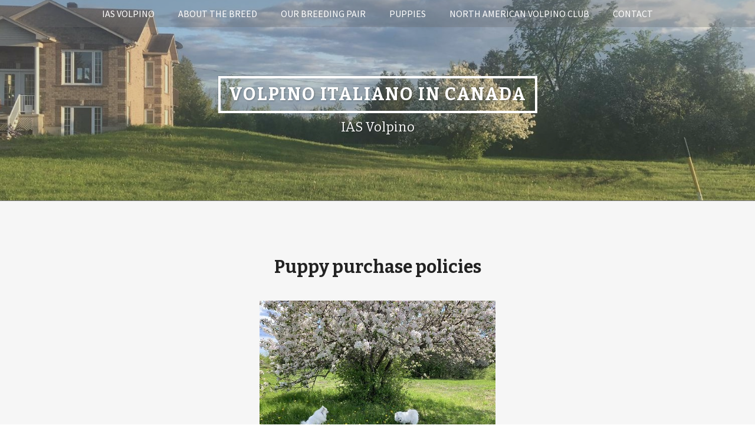

--- FILE ---
content_type: text/html; charset=utf-8
request_url: https://volpinocanada.pbwebs.com/purchase-agreement
body_size: 2202
content:
<!DOCTYPE html>
<!--[if IE 7]>
<html class="ie ie7" lang="en-US">
<![endif]-->
<!--[if IE 8]>
<html class="ie ie8" lang="en-US">
<![endif]-->
<!--[if !(IE 7) | !(IE 8)  ]><!-->
<html lang="en-US">
<!--<![endif]-->
<head>
    <meta charset="UTF-8">
    <meta name="viewport" content="width=device-width">
    <title>Purchase Policies</title>
        <!--[if lt IE 9]>
    <link rel='stylesheet' href='https://volpinocanada.pbwebs.com/u/volpinocanada/content/themes/pb_glass/css/ie.css' type='text/css' media='all' />
    <script src="https://volpinocanada.pbwebs.com/u/volpinocanada/content/themes/pb_glass/js/html5.js"></script>
    <![endif]-->
    <link href='https://fonts.googleapis.com/css?family=Source+Sans+Pro:400,400italic,300,300italic,700,700italic%7CBitter:400,700' rel='stylesheet' type='text/css'>
    <link rel='stylesheet' href='https://volpinocanada.pbwebs.com/u/volpinocanada/content/themes/pb_glass/css/animate.min.css' type='text/css' media='all' />
    <link rel='stylesheet' href='https://volpinocanada.pbwebs.com/u/volpinocanada/content/themes/pb_glass/css/sjfb.css' type='text/css' media='all' />
    <link rel='stylesheet' href='https://volpinocanada.pbwebs.com/u/volpinocanada/content/themes/pb_glass/fonts/genericons.css' type='text/css' media='all' />
    <script>var pbUrl = 'https://volpinocanada.pbwebs.com/u/volpinocanada'</script>
<script src='https://ajax.googleapis.com/ajax/libs/jquery/3.7.1/jquery.min.js'></script>
<link rel='stylesheet' href='https://volpinocanada.pbwebs.com/u/volpinocanada/vendor/cke-columns/cke-columns.css' type='text/css' media='all' />
<link rel='stylesheet' href='https://volpinocanada.pbwebs.com/u/volpinocanada/vendor/slider/flexslider.css' type='text/css' media='all' />
<script src='https://volpinocanada.pbwebs.com/u/volpinocanada/vendor/slider/jquery.flexslider-min.js'></script>
<link rel='stylesheet' href='https://volpinocanada.pbwebs.com/u/volpinocanada/vendor/swipebox/css/swipebox.min.css' type='text/css' media='all' />
<link rel='stylesheet' href='https://volpinocanada.pbwebs.com/u/volpinocanada/vendor/power-breeder/css/style.css?v=3' type='text/css' media='all' />
<link rel='alternate' href='https://volpinocanada.pbwebs.com/u/volpinocanada/feed.xml' type='application/rss+xml' title='Volpino Italiano in Canada Feed' />
<style type='text/css'>header.site-header { background-image: url('https://volpinocanada.pbwebs.com/u/volpinocanada/content/images/theme/2-header-26.JPG') }
footer.site-footer { background-image: url('https://volpinocanada.pbwebs.com/u/volpinocanada/content/images/theme/2-footer-120.jpg') }
</style>

    <link rel='stylesheet' href='https://volpinocanada.pbwebs.com/u/volpinocanada/content/themes/pb_glass/style.css?ver=1-pbver2' type='text/css' media='all' />
    
    
</head>

<body class=" page-12 pb_glass">

<div id="wrapper">
    <div class="navbar">
        <nav id="site-navigation" class="navigation main-navigation container">
            <h3 class="menu-toggle">Menu</h3>
            <div class="main-menu-container">
                <div class="mobile-exclude">
                    <ul class="nav-menu"><li class="menu-item-3 "><a href="https://volpinocanada.pbwebs.com/" >IAS Volpino</a></li><li class="menu-item-4 "><a href="https://volpinocanada.pbwebs.com/about" >About the breed</a></li><li class="menu-item-35 "><a href="https://volpinocanada.pbwebs.com/our-breeding-pair" >Our breeding pair</a></li><li class="menu-item-26 "><a href="https://volpinocanada.pbwebs.com/our-puppies" >Puppies</a><ul class="sub-menu"><li class="menu-item-28 "><a href="https://volpinocanada.pbwebs.com/client-questionnaire" >Puppy Application</a></li><li class="menu-item-29 "><a href="https://volpinocanada.pbwebs.com/process-to-reserve-a-puppy" >Next steps</a></li></ul></li><li class="menu-item-30 "><a href="https://volpinocanada.pbwebs.com/north-american-volpino-club" >North American Volpino club</a></li><li class="menu-item-6 "><a href="https://volpinocanada.pbwebs.com/contact" >Contact</a></li></ul>
                </div>
                <div class="mobile-only">
                    <ul class="nav-menu"><li class="menu-item-16 "><a href="https://volpinocanada.pbwebs.com/" >IAS Volpino</a></li><li class="menu-item-23 "><a href="https://volpinocanada.pbwebs.com/about" >About the breed</a></li><li class="menu-item-36 "><a href="https://volpinocanada.pbwebs.com/our-breeding-pair" >Our breeding pair</a></li><li class="menu-item-27 "><a href="https://volpinocanada.pbwebs.com/our-puppies" >Puppies</a></li><li class="menu-item-22 "><a href="https://volpinocanada.pbwebs.com/client-questionnaire" >Puppy Application</a></li><li class="menu-item-21 "><a href="https://volpinocanada.pbwebs.com/purchase-agreement" >Purchase Policies</a></li><li class="menu-item-34 "><a href="https://volpinocanada.pbwebs.com/process-to-reserve-a-puppy" >Next steps</a></li><li class="menu-item-33 "><a href="https://volpinocanada.pbwebs.com/north-american-volpino-club" >North American Volpino club</a></li><li class="menu-item-24 "><a href="https://volpinocanada.pbwebs.com/contact" >Contact</a></li></ul>
                </div>
            </div>
        </nav>
    </div>
    <header class="site-header">
        <div class="branding-wrap">
            <div class="branding container">
                                    <a href="https://volpinocanada.pbwebs.com" title="Volpino Italiano in Canada" rel="home">
                        <h1 class="business-name">Volpino Italiano in Canada</h1>
                    </a>
                    <h2 class="slogan">IAS Volpino</h2>
                            </div>
        </div>
    </header>

    <div id="main" class="container">

        
        <div id="page-12">

    
    <div class="editor-content">
        <h1 style="text-align:center">Puppy purchase policies</h1>

<h2 style="text-align:center"><a class="lightbox" href="https://volpinocanada.pbwebs.com/u/volpinocanada/content/images/xlarge/122.jpg"><img alt="" class="cke-img" src="https://volpinocanada.pbwebs.com/u/volpinocanada/content/images/med/122.jpg" style="margin:4px 10px" /></a></h2>

<p>1- Naming the puppy with an Italian name.</p>

<p>2- Do not breed with any breed other than a registered Volpino Italiano DNA tested for PLL (PLL must be&nbsp;Clear/Normal)</p>

<p>3- Provide three&nbsp;references in your application.</p>

<p>4- Should anything happen to you, please provide the name of someone who would&nbsp;take care of your Volpino so he/she doesn&#39;t end up in a shelter -&nbsp;or you will agree that your Volpino revert back to the breeder so she can find a good home or keep him/her.&nbsp;</p>

<p>5- Pay a deposit of 500$CAD to secure your puppy after application is approved. This amount will be deducted&nbsp;from the total purchase&nbsp;amount. To read more about what is including in the price please go to the "<a href="https://volpinocanada.pbwebs.com/process-to-reserve-a-puppy">Next step</a>" page.</p>

<p>Now you can process with completing the application online.</p>

<p>Thank you.</p>
    </div>

</div>

    </div>
    <div id="push"></div>
</div>
<footer id="colophon" class="site-footer">
    <div class="footer-content-wrap">
        <div class="footer-menu">
            <div class="container">

                <ul class="nav-menu"><li class="menu-item-12 "><a href="https://volpinocanada.pbwebs.com/" >IAS Volpino</a></li><li class="menu-item-14 "><a href="https://volpinocanada.pbwebs.com/about" >About the breed</a></li></ul>

                
            </div>
        </div>

        <div class="site-info">
            <span class="copyright-info">&copy; 2026 - Volpino Italiano in Canada. All rights reserved.</span> <span class="powered-by-sep">&nbsp;&nbsp; &bull; &nbsp;&nbsp;</span> <span class="powered-by">Powered by <a href="https://powerbreeder.com/" target="_blank" title="Power Breeder - The Breeder CMS">Power Breeder</a><span class="powered-by-tag">, the Breeder CMS</span></span> &nbsp;&nbsp; &bull; &nbsp;&nbsp; <span><a href="https://volpinocanada.pbwebs.com/u/volpinocanada/admin" rel="nofollow">Login</a></span>
        </div>
    </div>
</footer>
<script src='https://volpinocanada.pbwebs.com/u/volpinocanada/vendor/simple-jquery-form-builder/js/sjfb-html-generator.js'></script>
<script src='https://volpinocanada.pbwebs.com/u/volpinocanada/vendor/simple-jquery-form-builder/js/sjfb-submit-handler.js?v=2'></script>
<script src='https://volpinocanada.pbwebs.com/u/volpinocanada/vendor/power-breeder/js/functions.js?v=2'></script>
<script src='https://volpinocanada.pbwebs.com/u/volpinocanada/vendor/swipebox/js/jquery.swipebox.min.js'></script>
<script src='https://www.google.com/recaptcha/api.js?onload=onloadCallback&amp;render=explicit'></script>
<script src='https://volpinocanada.pbwebs.com/u/volpinocanada/content/themes/pb_glass/js/masonry.pkgd.min.js'></script>
<script src='https://volpinocanada.pbwebs.com/u/volpinocanada/content/themes/pb_glass/js/imagesloaded.pkgd.min.js'></script>
<script src='https://volpinocanada.pbwebs.com/u/volpinocanada/content/themes/pb_glass/js/functions.js'></script>
</body>
</html>

--- FILE ---
content_type: text/css
request_url: https://volpinocanada.pbwebs.com/u/volpinocanada/content/themes/pb_glass/style.css?ver=1-pbver2
body_size: 6143
content:
/*
Theme Name: Glass
Description: Main menu is top and center. Puts focus on your logo and header images.
Version: 1.0
Visibility: Published
*/

/**
 * Reset, Normalize, and Miscellaneous
 * ----------------------------------------------------------------------------
 */

* { -webkit-box-sizing: border-box; -moz-box-sizing: border-box; box-sizing: border-box;}

html { font-size: 100%; overflow-y: scroll; -webkit-text-size-adjust: 100%; -ms-text-size-adjust: 100%; }
body { color: #222; line-height: 1.5; margin: 0; }

article, aside, details, figcaption, figure, footer, header, nav, section, summary { display: block; }
audio, canvas, video { display: inline-block; }
audio:not([controls]) { display: none; height: 0;}
[hidden] { display: none; }

address { font-style: italic; margin: 0 0 24px; }
abbr[title] { border-bottom: 1px dotted; }
b, strong { font-weight: bold; }
dfn { font-style: italic; }
mark { background: #ff0; color: #000; }
p { margin: 0 0 18px; }
code, kbd, pre, samp { font-family: monospace, serif; font-size: 14px; -webkit-hyphens: none; -moz-hyphens: none; -ms-hyphens: none; hyphens: none; }
pre { background: #f5f5f5; color: #666; font-family: monospace; font-size: 14px; margin: 20px 0; overflow: auto; padding: 20px; white-space: pre; white-space: pre-wrap; word-wrap: break-word; }
blockquote, q { -webkit-hyphens: none; -moz-hyphens: none; -ms-hyphens: none; hyphens: none; quotes: none; }
blockquote:before, blockquote:after, q:before, q:after { content: ""; content: none; }
blockquote { font-size: 18px; font-style: italic; font-weight: 300; margin: 24px 40px; }
blockquote blockquote { margin-right: 0; }
blockquote cite, blockquote small { font-size: 14px; font-weight: normal; text-transform: uppercase; }
blockquote em, blockquote i { font-style: normal; font-weight: 300; }
blockquote strong, blockquote b { font-weight: 400; }
small { font-size: smaller; }
sub, sup { font-size: 75%; line-height: 0; position: relative; vertical-align: baseline; }
sup { top: -0.5em; }
sub { bottom: -0.25em; }
dl { margin: 0 20px; }
dt { font-weight: bold; }
dd { margin: 0 0 20px; }
menu, ol, ul { margin: 16px 0; padding: 0 0 0 40px; }
ul { list-style-type: square; }
nav ul, nav ol { list-style: none; list-style-image: none; }
li > ul, li > ol { margin: 0; }
img { -ms-interpolation-mode: bicubic; border: 0; vertical-align: middle; }
svg:not(:root) { overflow: hidden; }
figure { margin: 0; }
form { margin: 0; }
fieldset { border: 1px solid #c0c0c0; margin: 0 2px; padding: 0.35em 0.625em 0.75em; }
legend { border: 0; padding: 0; white-space: normal; }
button, input, select, textarea { font-size: 100%; margin: 0; max-width: 100%; vertical-align: baseline; }
button, input { line-height: normal; }
button, html input[type="button"], input[type="reset"], input[type="submit"] { -webkit-appearance: button; cursor: pointer; }
button[disabled], input[disabled] { cursor: default; }
input[type="checkbox"], input[type="radio"] { padding: 0; }
input[type="search"] { -webkit-appearance: textfield; padding-right: 2px; width: 270px; }
input[type="search"]::-webkit-search-decoration { -webkit-appearance: none; }
button::-moz-focus-inner, input::-moz-focus-inner { border: 0; padding: 0; }
textarea { overflow: auto; vertical-align: top; }
table { border-bottom: 1px solid #ededed; border-collapse: collapse; border-spacing: 0; font-size: 14px; line-height: 2; margin: 0 0 20px; width: 100%; }
caption, th, td { font-weight: normal; text-align: left; }
caption { font-size: 16px; margin: 20px 0; }
th { font-weight: bold; text-transform: uppercase; }
td { border-top: 1px solid #ededed; padding: 6px 10px 6px 0; }
del { color: #333; }
ins { background: #ddd; text-decoration: none; }
hr { border: 0; height: 1px; margin: 0 0 24px; border-top: 1px solid #ddd; border-color: rgba(120, 120, 120, 0.5)}
embed, iframe, object, video { max-width: 100%; }

/* Image Alignment */
.align-left { float: left; }
img.align-left, img.cke-img[style*="left"] { margin: 5px 20px 5px 0 !important; }

.align-right { float: right; }
img.align-right, img.cke-img[style*="right"] { margin: 5px 0 5px 20px !important; }

.align-center { display: block; margin-left: auto; margin-right: auto; }
img.align-center { margin: 5px auto; }

img.align-none { margin: 5px 0; }

/* Alignment */

.center {
    text-align: center;
}

/* Genericons */
.genericon:before,
.menu-toggle:after,
.date a:before {
    -webkit-font-smoothing: antialiased;
    display: inline-block;
    font: normal 16px/1 Genericons;
    vertical-align: text-bottom;
}

/* Clears */
.cf:after, .clear:after, .editor-content:after, .navigation:after, .nav-links:after, .article:after { clear: both; }

.cf:before, .cf:after, .clear:before, .clear:after, .editor-content:before,
.editor-content:after, .navigation:before, .navigation:after, .nav-links:before, .nav-links:after, .article:before, .article:after { content: ""; display: table; }


/**
 * Fonts & Header Defaults
 * ----------------------------------------------------------------------------
 */

/* Custom Font Families */

html, button, input, select, textarea,
.menu-toggle {
    font-family: "Source Sans Pro", Helvetica, sans-serif;
}

/* Links */

a { color: #333; text-decoration: none;}
a:visited { color: #333; }
a:active, a:hover { color: #666; outline: 0;}
a:hover { text-decoration: underline; }

h1, h2, h3, h4, h5, h6 { font-family: Bitter, Georgia, serif; }

/* Headers */

h1, h2, h3, h4, h5, h6 { clear: both; line-height: 1.3; }
h1 { font-size: 30px; margin: 33px 0; }
h2 { font-size: 22px; margin: 25px 0; }
h3 { font-size: 20px; margin: 22px 0; }
h4 { font-size: 18px; margin: 25px 0; }
h5 { font-size: 16px; margin: 30px 0; }
h6 { font-size: 14px; margin: 36px 0; }

/* Article (News) Pages */

.article-index h3 {
    font-size: 26px;
    margin: 0 0 10px;
}

.article-index a:hover {
    text-decoration: none;
}

.article-index .article-date,
.article-single .article-date {
    color: #777;
    line-height: 1;
    font-size: 14px;
}

.article-index .read-more {
    float: right;
    margin-bottom: 0;
}

.article-single header {
    margin-bottom: 30px;
}

.article-single .article-title {
    font-size: 30px;
    margin: 16px 0 10px;
}

/* Paging Navigation */
.paging { padding: 40px 0; }
.paging .paging-older { float: left; }
.paging .paging-newer {	float: right; }

.paging a {
    font-size: 22px;
    font-style: italic;
    font-weight: 300;
}

.paging a:hover {
    text-decoration: none;
}

.paging .paging-arrow {
    font-size: 26px;
}

/* Other */

.shortcodebox {
    max-width: 100% !important;
}

.shortcodebox-title { display: none; }
.shortcodebox.form .shortcodebox-title {
    display: inline-block;
}

#pb-pedigree-viewer .pedigree-builder-label {
    background-color: #777;
    border-color: #777;
    outline-color: #777;
}

/* Hide mobile only elements */
.mobile-only { display: none; }

/**
 * Forms
 * ----------------------------------------------------------------------------
 */

/* Form Fields */
button, input, textarea { font-family: inherit; padding: 5px; }
button { border: none; }
input, textarea { border: 1px solid #ddd; color: #222; }
input:focus, textarea:focus { border: 2px solid #ddd; outline: 0; }

/* Form Buttons */
button, input[type="submit"], input[type="button"], input[type="reset"] {
    background: rgba(119, 119, 119, 0.8);
    color: #fff;
    display: inline-block;
    padding: 11px 24px 10px;
    text-decoration: none;
}

button:hover, button:focus, input[type="submit"]:hover, input[type="button"]:hover, input[type="reset"]:hover, input[type="submit"]:focus, input[type="button"]:focus, input[type="reset"]:focus {
    background: rgba(119, 119, 119, 0.6);
    outline: none;
}

.read-more, .read-more:visited {
    display: inline-block;
    padding: 6px 12px;
    border-color: #333;
    color: #fff;
    background: rgba(119, 119, 119, 0.8);
}

.read-more:hover {
    text-decoration: none;
    background: rgba(119, 119, 119, 0.6);
    color: #fff;
}

.shortcodebox.form.align-left {
    margin-right: 30px;
}

.shortcodebox.form.align-right {
    margin-left: 30px;
}


/**
 * Site Structure
 * ----------------------------------------------------------------------------
 */

/* Sticky Footer - #wrapper negative height should be the same as the height of #colophon (the design's footer height) and #push */

html, body {
    height: 100%;
}

#wrapper {
    min-height: 100%;
    height: auto !important;
    height: 100%;
    margin: 0 auto -130px;
    background-color: rgba(221, 221, 221, 0.5);
}

#colophon, #push {
    height: 130px;
}

/* End Sticky Footer */

.container {
    max-width: 1400px;
    width: 100%;
    margin: 0 auto;
}

#main.container {
    background-color: rgba(255, 255, 255, 0.50);
    padding: 60px;
}

/**
 * Header
 * ----------------------------------------------------------------------------
 */

.site-header {
    margin-top: -47px;
    background-repeat: no-repeat;
    background-position: 50% 50%;
    -webkit-background-size: cover;
    -moz-background-size: cover;
    -o-background-size: cover;
    background-size: cover;
    text-align: center;
    border-bottom: 1px solid #777;
}

.branding-wrap {
    background-color: rgba(102, 102, 102, 0.2);
}

.branding {
    padding: 130px 0 110px;
    text-align: center;
}

.site-header a {color: #ffffff}
.site-header a:hover {text-decoration: none; color: #ffffff}

.business-name {
    text-transform: uppercase;
    text-shadow: 1px 1px 3px rgba(0, 0, 0, 0.3);
    -webkit-box-shadow: 0px 0px 2px 0px rgba(0,0,0,0.3);
    -moz-box-shadow: 0px 0px 2px 0px rgba(0,0,0,0.3);
    box-shadow: 0px 0px 2px 0px rgba(0,0,0,0.3);
    display: inline-block;
    margin: 0 auto 10px;
    border: 4px solid #fff;
    letter-spacing: 2px;
    padding: 8px 14px;
}
.slogan {
    color: #ffffff;
    text-shadow: 1px 1px 2px rgba(0, 0, 0, 0.3);
    font-weight: normal;
    margin: 0 auto;
}

.logo-wrap img {
    padding: 10px 20px;
    max-width: 100%;
}


/**
 * Main Navigation
 * ----------------------------------------------------------------------------
 */

.navbar {
    z-index: 999;
    position: relative;
    background-color: rgba(102, 102, 102, 0.3);
    margin: 0 auto;
    width: 100%;
}

/* Main Menu */
.main-navigation {
    transition: background-color 1.0s ease;
    clear: both;
    margin: 0 auto;
    min-height: 45px;
    position: relative;
}

.main-navigation .mobile-exclude ul {
    text-align: center;
}

ul.nav-menu, div.nav-menu > ul {
    margin: 0;
    padding: 0;
}

.nav-menu li {
    display: inline-block;
    position: relative;
}

.nav-menu li a,
.toggled-on .nav-menu li a {
    color: #fff;
    display: block;
    font-size: 16px;
    line-height: 1;
    padding: 15px 20px;
    text-decoration: none;
    text-transform: uppercase;
}

.nav-menu li ul a {
    padding: 10px 20px;
    font-weight: normal;
}

.nav-menu li:hover > a,
.nav-menu li a:hover,
.toggled-on ul.nav-menu li a:hover {
    background-color: rgba(102, 102, 102, 0.2);
    color: #fff;
}

.nav-menu .sub-menu {
    -webkit-box-shadow: 2px 2px 5px 0px rgba(0,0,0,0.1);
    -moz-box-shadow: 2px 2px 5px 0px rgba(0,0,0,0.1);
    box-shadow: 2px 2px 5px 0px rgba(0,0,0,0.1);
}

.nav-menu ul.sub-menu,
.nav-menu .sub-menu {
    text-align: left;
    background-color: rgba(102, 102, 102, 0.5);
    display: none;
    padding: 0;
    position: absolute;
    z-index: 99999;
}

.nav-menu .sub-menu ul {
    left: 100%;
    top: 0;
}

.nav-menu .sub-menu li {
    width: 100%;
}

ul.nav-menu ul a {
    color: #fff;
    margin: 0;
    width: 100%;
    min-width: 200px;
}

ul.nav-menu ul a:hover {
    background-color: rgba(102, 102, 102, 0.4);
}

ul.nav-menu li:hover > ul {
    display: block;
}

.menu-toggle { display: none; }

/**
 * Footer Navigation
 * ----------------------------------------------------------------------------
 */

.footer-menu .nav-menu li a {
    color: #fff;
    padding: 10px 15px;
}

.footer-menu .nav-menu li:hover > a,
.footer-menu .nav-menu li a:hover {
    background-color: rgba(102, 102, 102, 0.2);
}

.footer-menu {
    text-align: center;
    padding: 10px 0 5px 0;
}


/**
 * Editor Content (content made within the page editor)
 * ----------------------------------------------------------------------------
 */

/* Responsive images */
.editor-content img, .pb-gallery img { max-width: 100%; }

/* Make sure images with cke-added height and width attributes are scaled correctly. */
.editor-content img, img[class*="align"], .pb-gallery img { height: auto; }

/* Other Styles */
.editor-content blockquote { font-size: 24px; }
.editor-content blockquote cite, .editor-content blockquote small { font-size: 16px; }

/* Page content links - add underline */
.editor-content a { text-decoration: underline;}
.editor-content a:visited { text-decoration: underline;}

/* Remove the underlines from shortcode box content */
.editor-content .shortcodebox-content a { text-decoration: none;}
.editor-content .shortcodebox-content a:visited { text-decoration: none;}

/* Add underlines back in for the links page */
.editor-content .shortcodebox-content .links a { text-decoration: underline;}
.editor-content .shortcodebox-content .links a:visited { text-decoration: underline;}

/**
 * Sliders & Galleries
 * ----------------------------------------------------------------------------
 */

/* Flexslider */

.flexslider {
    margin: 0 0 62px;
    border: 4px solid #dddddd;
    background-color: #dddddd;
}

.flexslider.paging-off {
    margin: 0 0 8px;
}

.flexslider.paging-off .flex-control-nav {
    display: none;
}

.flexslider .flex-direction-nav a {
    height: 44px;
}

.flexslider .flex-direction-nav a:hover {
    text-decoration: none;
}

.flexslider .slides li {
    position:relative;
}

.flexslider .flex-caption {
    position:absolute;
    left:0;
    right:0;
    bottom:0;
    background: rgba(51, 51, 51, 0.4);
    z-index:1;
    padding:6px 10px;
}

.flexslider .flex-caption p {
    margin-bottom: 0;
    color: #fff;
}

.flexslider .flex-caption .flex-title {
    font-size: 120%;
}

.flexslider .flex-control-nav {
    bottom: -34px;
}

.flexslider.small {
    width: 100%;
    max-width: 220px;
}

.flexslider.medium {
    width: 100%;
    max-width: 400px;
}

.flexslider.large {
    width: 100%;
    max-width: 640px;
}

.flex-control-paging li a {
    background: rgba(51, 51, 51, 0.8);
}

.flex-control-paging li a.flex-active {
    background: rgba(51, 51, 51, 0.4);
}

.flex-control-paging li a:hover {
    background: rgba(51, 51, 51, 0.3);
}

.shortcode-flexslider.align-left, .shortcode-slider.align-left {
    margin-right: 30px;
}

.shortcode-flexslider.align-right, .shortcode-slider.align-right {
    margin-left: 30px;
}

.shortcode-flexslider.align-center .flexslider, .shortcode-slider.align-center .flexslider {
    margin: 0 auto;
}

/* Gallery Shortcode */

.pb-gallery ul {
    list-style: none;
    padding: 0;
}

.pb-gallery ul li {
    display: block;
}

/* Masonry - columns */
.grid-size-xlarge .grid-sizer, .grid-size-xlarge .grid-item { width: 50%; }
.grid-size-large .grid-sizer, .grid-size-large .grid-item { width: 33%; }
.grid-size-med .grid-sizer, .grid-size-med .grid-item { width: 25%; }
.grid-size-small .grid-sizer, .grid-size-small .grid-item { width: 20%; }
.grid-size-xsmall .grid-sizer, .grid-size-xsmall .grid-item { width: 16%; }
.grid-size-thumb .grid-sizer, .grid-size-thumb .grid-item { width: 10%; }

.grid-item .img-wrap {
    margin: 2px;
}

.grid-item img {
    border: 1px solid #777;
    border-color: rgba(0, 0, 0, 0.4)
}

/**
 * Other Page Styles
 * ----------------------------------------------------------------------------
 */

/* Shared Styles */

.box {
    margin: 15px 0;
    border: 1px solid #777;
    background-color: #eee;
}

.sjfb-form {
    border: 1px solid #777;
}

.pad20 {
    padding: 20px;
}

.box .read-more {
    margin: 20px auto 10px;
}

.vert-center-wrap {
    display:table;
    width: 100%;
}

.vert-center-50 {
    display:table-cell;
    vertical-align:middle;
    width: 50%;
    text-align: center;
}

.headline {
    padding: 10px 5px;
    background-color: rgba(102, 102, 102, 0.8);
    color: #fff;
    text-align: center;
    margin: 0;
}

.subhead {
    padding: 10px 5px;
    background-color: rgba(102, 102, 102, 0.6);
    color: #fff;
    text-align: center;
    margin: 0;
}

.subhead:empty {
    display: none;
}

ul.preTitleVert,
ul.preTitleHor,
ul.postTitleVert,
ul.postTitleHor,
ul.registrationVert,
ul.registrationHor,
ul.custom-fields,
ul.basic-details,
ul.other-details {
    font-size: 15px;
    list-style: none;
    margin: 0;
    padding: 0;
}

ul.preTitleHor li,
ul.postTitleHor li,
ul.registrationHor li {
    display: inline;
}

ul.preTitleHor li:after,
ul.postTitleHor li:after,
ul.registrationHor li:after {
    content: "\00a0";
}

h3.name {
    margin: 3px 0;
}

.width50 {
    width: 50%;
    float: left;
}

.no-image {
    background-color: #777;
    width: 100%;
    min-width: 250px;
    max-width: 300px;
    line-height: 200px;
    margin: 0 auto;
    color: #fff;
}

.no-image.img-md { min-height: 300px; line-height: 300px }


/* Links Page */

.links.box {
    margin-bottom: 30px;
}

.links ul {
    list-style: none;
    margin: 0;
}

.links img {
    padding: 5px 0;
    max-width: 150px;
}

#swipebox-overlay {
    background: #0d0d0d;
    background: rgba(0,0,0,0.90);
}

/* Breedings & Single Breeding */

.breeding.box {
    margin-bottom: 70px;
}

.breeding.box img {
    width: 100%;
    max-width: 100%;
    margin-top: 0;
}

.box.breeding .width50:first-of-type {
    padding-right: .95%;
}

.box.breeding .width50:nth-of-type(2) {
    padding-left: .95%;
}

.breeding .breeding-title-sep {
    font-size: 16px;
    font-style: italic;
    color: #dddddd;
    display: block;
    margin: 5px auto;
    text-align: center;
}

.breeding .header-wrap {
    display: inline-block;
    margin: 0 auto 30px;
    color: #fff;
}

.breeding .header-wrap .read-more {
    margin: 0;
    display: block;
}

.breeding .offspring {
    text-align: center;
}

.breeding .offspring .headline {
    max-width: 90%;
    margin: 20px auto 0;
}

.breeding .offspring .header-wrap {
    margin: 40px auto 10px;
}

.breeding .offspring hr {
    max-width: 60%;
    margin: 20px auto;
}

.breeding .offspring .status {
    margin: 5px 0;
}

.breeding .offspring-single:last-of-type hr {
    border: none;
}

.breeding .read-more.breeding-details {
    font-size: 20px;
    margin-bottom: 20px;
}

/* Forsale */

.forsale.box {
    margin-bottom: 50px;
}

.forsale .pricing {
    margin-top: 10px;
    font-weight: bold;
}

/* Profiles */

.profile .preTitleVert,
.profile .preTitleHor,
.profile .postTitleVert,
.profile .postTitleHor {
    font-weight: bold;
}

.profile .registrations,
.profile .details {
    margin: 20px auto 10px;
}

.profile .custom-fields {
    margin: 0;
    padding: 0;
}

.profile .details {
    font-weight: bold;
    width: 96%;
    margin-bottom: 20px;
}

.profile .vert-center-50 img {
    max-width: 96%;
}

.profile .details span {
    font-weight: normal;
}

.profile .callout .social-sharing {
    float: right;
}

.callout {
    border-radius: 3px;
    margin: 0 0 20px 0;
    padding: 15px 30px 15px 15px;
    border-left: 5px solid #eee;
}

.callout.callout-white {
    background-color: #fff;
    border-color: #777;
    color: #000;
    text-align: left;
}

.callout.callout-white a, .callout.callout-white a:visited {
    color: #222;
}

.callout.callout-white a:hover {
    color: #333;
}

/* Social Icons */
ul.social {
    list-style: none;
    padding: 0;
    margin: 0 auto;
    text-align: center;
}
ul.social li {
    display: inline-block;
    max-width: 50px;
    padding: 5px 2px;
}

ul.social li img {
    width: 100%;
    height: auto;
}

/**
 * Half Page Columns (same as cke columns css)
 * ----------------------------------------------------------------------------
 */

.col>* {
    max-width: 100%;
}
.col-one-half {
    float: left;
    margin-right: 4%;
    position: relative;
    word-wrap: break-word;
    hyphens: auto;
    -moz-box-sizing: border-box !important;
    -webkit-box-sizing: border-box !important;
    box-sizing: border-box !important;
}
.col-one-half {
    width: 48%;
}
.col-last {
    float: right;
    clear: right;
    margin-right: 0;
}
.col-last:after {
    content: ".";
    opacity: 0;
    display: block;
    height: 0;
    clear: both;
}
.col-divider {
    clear: both !important;
    display: block !important;
    margin-bottom: 0px !important;
    padding-top: 0px !important;
    width: 100% !important;
    background: none !important;
}
@media all and (max-width: 768px) {
    .col-one-half {
        width: 48% !important;
        margin-right: 2%;
    }
    .col-last {
        float: left;
        clear: none;
        display: block;
    }
    .col-last:after {
        content: "";
        display: block;
        clear: none;
    }
    .col-last + .col-divider {
        clear: none !important;
        display: none !important;
        margin: 0 !important;
        padding: 0 !important;
    }
}
@media all and (max-width: 480px) {
    .ckecol-one-half {
        width: 100% !important;
        margin-right: 0;
    }
}

/**
 * Footer
 * ----------------------------------------------------------------------------
 */

.site-footer {
    border-top: 1px solid #777;
    color: #FFF;
    font-size: 14px;
    text-align: center;
    background-repeat: no-repeat;
    background-position: 50% 50%;
    -webkit-background-size: cover;
    -moz-background-size: cover;
    -o-background-size: cover;
    background-size: cover;
}

.footer-content-wrap {
    min-height: 100%;
    background-color: rgba(102, 102, 102, 0.3);
}

.site-footer a {
    color: #ffffff;
}

.site-footer .footer-menu a {
    text-shadow: 1px 1px 3px rgba(0, 0, 0, 0.1);
}

.site-info {
    margin: 0 auto;
    padding: 0;
    display: block;
    font-size: 12px;
}

.powered-by a {
    text-decoration: underline;
}


/**
 * Media Queries
 * ----------------------------------------------------------------------------
 */

@media (max-width: 800px) {

    #main.container {
        padding: 15px;
    }

    /* Turn mobile elements on and non-mobile off */
    .mobile-only { display: block; }
    .mobile-exclude { display: none }

    h1 { font-size: 30px; margin: 22px 0; }
    h2 { font-size: 22px; margin: 18px 0; }
    h3 { font-size: 18px; margin: 14px 0; }
    h4 { font-size: 15px; margin: 12px 0; }
    h5 { font-size: 14px; margin: 10px 0; }
    h6 { font-size: 13px; margin: 8px 0; }

    /* Shorten Sticky Footer and fix footer */
    #wrapper { margin: 0 auto auto; }
    #colophon, #push { height: auto; }
    .footer-menu .nav-menu { display: none }
    /* End Shorten Sticky Footer*/

    .logo-wrap img {
        padding: 10px 0;
        max-height: 200px;
    }

    .branding-wrap {
        padding: 0 10px;
    }

    /* Mobile menu */
    .main-navigation.toggled-on {
        background-color: #999;
        z-index: 9999;
    }

    .mobile-menu-open .site-header {
        margin-top: 0;
    }

    .menu-toggle {
        color: #fff;
        cursor: pointer;
        display: inline-block;
        font-size: 20px;
        font-weight: bold;
        margin: 0;
        padding: 10px 0 11px 20px;
    }

    .menu-toggle:after {
        content: "\f502";
        font-size: 12px;
        padding-left: 8px;
        vertical-align: -4px;
    }

    .toggled-on .menu-toggle:after {
        content: "\f500";
        vertical-align: 2px;
    }

    .toggled-on .nav-menu, .toggled-on .nav-menu > ul {
        display: block;
        margin-left: 0;
        padding: 0;
        width: 100%;
    }

    .toggled-on li { display: block; }

    .toggled-on .nav-menu li > ul {
        background-color: transparent;
        display: block;
        float: none;
        position: relative;
        left: auto;
        top: auto;
    }

    .toggled-on .nav-menu li a {
        padding: 10px 20px;
    }

    .toggled-on .nav-menu li ul a {
        padding: 10px 1px 10px 36px;
    }

    .toggled-on .nav-menu li ul a {
        color: #fff;
        width: auto;
    }

    .toggled-on .nav-menu li a:hover,
    .toggled-on .nav-menu ul a:hover {
        background-color: rgba(102, 102, 102, 0.6);
        color: #fff;
    }

    .toggled-on .nav-menu .sub-menu {
        -webkit-box-shadow: none;
        -moz-box-shadow: none;
        box-shadow: none;
    }

    ul.nav-menu, div.nav-menu > ul { display: none; }

    /* Shared Styles */

    .box {
        padding: 10px;
        margin: 8px 0;
    }

    .box .vert-center-50 {
        display:block;
        width: 100%;
    }

    .box img {
        max-width: 70%;
        margin-top: 15px;
    }

    .no-image {
        min-width: 200px;
        line-height: 175px;
    }

    .no-image.img-md { min-height: 240px; line-height: 200px }

    .profile .callout .social-sharing { float: none; }

    /* Responsive images */
    img.cke-img { max-width: 50%; }

    /* Flexslider */
    .flexslider  .flex-direction-nav { display: none; }

    .flexslider .flex-caption {
        padding:3px 5px;
        font-size: 12px;
    }

    .flexslider .flex-caption .flex-title {
        font-size: 13px;
    }

    /* Breedings */

    .breeding .width50 {
        display: block;
        margin-top: 30px;
        width: 100%;
    }

    /* Masonry - columns */
    .grid-size-xlarge .grid-sizer, .grid-size-xlarge .grid-item { width: 100%; }
    .grid-size-large .grid-sizer, .grid-size-large .grid-item { width: 50%; }
    .grid-size-med .grid-sizer, .grid-size-med .grid-item { width: 33%; }
    .grid-size-small .grid-sizer, .grid-size-small .grid-item { width: 25%; }
    .grid-size-xsmall .grid-sizer, .grid-size-xsmall .grid-item { width: 20%; }
    .grid-size-thumb .grid-sizer, .grid-size-thumb .grid-item { width: 16%; }

    /* Footer Powered By */
    .site-info {padding: 6px 2px}
    .powered-by-sep {display: block; visibility: collapse; height: 0;}
    .powered-by-tag { display: none}
}

@media (max-width: 375px) {
    /* Masonry - 2 column */
    .grid-size-xlarge .grid-sizer, .grid-size-xlarge .grid-item { width: 100%; }
    .grid-size-large .grid-sizer, .grid-size-large .grid-item { width: 100%; }
    .grid-size-med .grid-sizer, .grid-size-med .grid-item { width: 50%; }
    .grid-size-small .grid-sizer, .grid-size-small .grid-item { width: 33%; }
    .grid-size-xsmall .grid-sizer, .grid-size-xsmall .grid-item { width: 33%; }
    .grid-size-thumb .grid-sizer, .grid-size-thumb .grid-item { width: 25%; }

    /* Flexslider */
    .flexslider  .flex-direction-nav,
    .flexslider .flex-control-nav { display: none; }

    .flexslider .flex-caption .flex-title { font-size: 12px; }
    .flexslider .flex-caption .flex-descrip { display: none; }
}

/* Dark Scheme Background (some schemes used a colored transparency for the wrapper background so the black needs to show through instead of white). Also fixes IE8. */
body.dark,
.dark .box {
    background-color: #000;
}


/**
 * Print
 * ----------------------------------------------------------------------------
 */

@media print {
    body { background: none !important; background-color: transparent !important; color: #000 !important; font-size: 10pt; }
    #wrapper { max-width: 98%; }

    .site-footer, .edit-link, .editor-content nav, .main-navigation, .navbar, .more-link {
        display: none;
    }

    .entry-header, .editor-content { margin: 0; width: 100%; }
    header h1 { font-size: 21pt; }
    .editor-content img.align-left, .editor-content img[style*="left"] { margin-left: 0 !important; }
    .editor-content img.align-right, .editor-content img[style*="right"] { margin-right: 0 !important; }

}